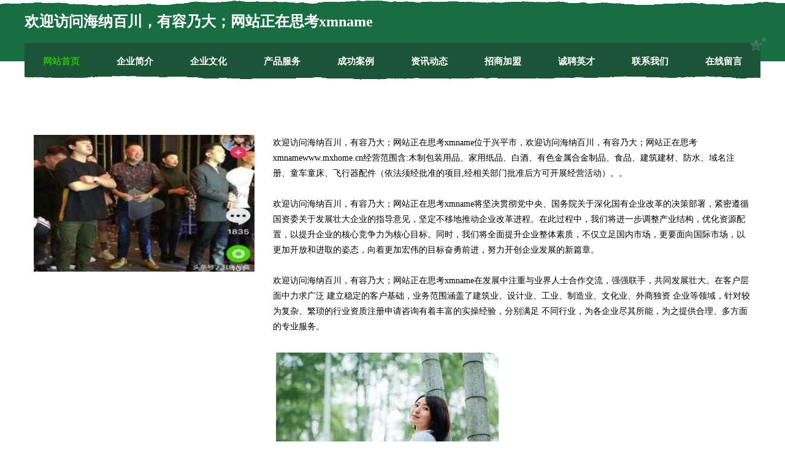

--- FILE ---
content_type: text/html
request_url: http://www.mxhome.cn/
body_size: 8200
content:
<!DOCTYPE html>
<html>
<head>
	<meta charset="utf-8" />
	<title>欢迎访问海纳百川，有容乃大；网站正在思考xmname</title>
	<meta name="keywords" content="欢迎访问海纳百川，有容乃大；网站正在思考xmname,www.mxhome.cn,烟草" />
	<meta name="description" content="欢迎访问海纳百川，有容乃大；网站正在思考xmnamewww.mxhome.cn经营范围含:木制包装用品、家用纸品、白酒、有色金属合金制品、食品、建筑建材、防水、域名注册、童车童床、飞行器配件（依法须经批准的项目,经相关部门批准后方可开展经营活动）。" />
	<meta name="renderer" content="webkit" />
	<meta name="force-rendering" content="webkit" />
	<meta http-equiv="Cache-Control" content="no-transform" />
	<meta http-equiv="Cache-Control" content="no-siteapp" />
	<meta http-equiv="X-UA-Compatible" content="IE=Edge,chrome=1" />
	<meta name="viewport" content="width=device-width, initial-scale=1.0, user-scalable=0, minimum-scale=1.0, maximum-scale=1.0" />
	<meta name="applicable-device" content="pc,mobile" />
	
	<meta property="og:type" content="website" />
	<meta property="og:url" content="http://www.mxhome.cn/" />
	<meta property="og:site_name" content="欢迎访问海纳百川，有容乃大；网站正在思考xmname" />
	<meta property="og:title" content="欢迎访问海纳百川，有容乃大；网站正在思考xmname" />
	<meta property="og:keywords" content="欢迎访问海纳百川，有容乃大；网站正在思考xmname,www.mxhome.cn,烟草" />
	<meta property="og:description" content="欢迎访问海纳百川，有容乃大；网站正在思考xmnamewww.mxhome.cn经营范围含:木制包装用品、家用纸品、白酒、有色金属合金制品、食品、建筑建材、防水、域名注册、童车童床、飞行器配件（依法须经批准的项目,经相关部门批准后方可开展经营活动）。" />
	<link rel="stylesheet" href="/public/css/css10.css" type="text/css" />
	
</head>
	<body>
		
	<div class="header">
				<img src="[data-uri]" class="icon-bg" />
				<div class="header-top container">
					<div class="logo">
						<span>欢迎访问海纳百川，有容乃大；网站正在思考xmname</span>
					</div>
				</div>
			</div>
			<div class="navigation container">
				<a href="http://www.mxhome.cn/" class="active"><span data-hover="网站首页">网站首页</span></a>
				<a href="http://www.mxhome.cn/about.html"><span data-hover="企业简介">企业简介</span></a>
				<a href="http://www.mxhome.cn/culture.html"><span data-hover="企业文化">企业文化</span></a>
				<a href="http://www.mxhome.cn/service.html"><span data-hover="产品服务">产品服务</span></a>
				<a href="http://www.mxhome.cn/case.html"><span data-hover="成功案例">成功案例</span></a>
				<a href="http://www.mxhome.cn/news.html"><span data-hover="资讯动态">资讯动态</span></a>
				<a href="http://www.mxhome.cn/join.html"><span data-hover="招商加盟">招商加盟</span></a>
				<a href="http://www.mxhome.cn/job.html"><span data-hover="诚聘英才">诚聘英才</span></a>
				<a href="http://www.mxhome.cn/contact.html"><span data-hover="联系我们">联系我们</span></a>
				<a href="http://www.mxhome.cn/feedback.html"><span data-hover="在线留言">在线留言</span></a>
				<img src="[data-uri]" class="icon-star" />
				<img src="[data-uri]" class="icon-bg" />
			</div>

		
		<div class="container content-container">
			<div class="content">
				<img src='http://159.75.118.80:1668/pic/16547.jpg' class="image" />
				<div class="content-text">
					<p>欢迎访问海纳百川，有容乃大；网站正在思考xmname位于兴平市，欢迎访问海纳百川，有容乃大；网站正在思考xmnamewww.mxhome.cn经营范围含:木制包装用品、家用纸品、白酒、有色金属合金制品、食品、建筑建材、防水、域名注册、童车童床、飞行器配件（依法须经批准的项目,经相关部门批准后方可开展经营活动）。。</p>
					<p>欢迎访问海纳百川，有容乃大；网站正在思考xmname将坚决贯彻党中央、国务院关于深化国有企业改革的决策部署，紧密遵循国资委关于发展壮大企业的指导意见，坚定不移地推动企业改革进程。在此过程中，我们将进一步调整产业结构，优化资源配置，以提升企业的核心竞争力为核心目标。同时，我们将全面提升企业整体素质，不仅立足国内市场，更要面向国际市场，以更加开放和进取的姿态，向着更加宏伟的目标奋勇前进，努力开创企业发展的新篇章。</p>
					<p>欢迎访问海纳百川，有容乃大；网站正在思考xmname在发展中注重与业界人士合作交流，强强联手，共同发展壮大。在客户层面中力求广泛 建立稳定的客户基础，业务范围涵盖了建筑业、设计业、工业、制造业、文化业、外商独资 企业等领域，针对较为复杂、繁琐的行业资质注册申请咨询有着丰富的实操经验，分别满足 不同行业，为各企业尽其所能，为之提供合理、多方面的专业服务。</p>
					<img src='http://159.75.118.80:1668/pic/16628.jpg' class="image" style="padding:5px;width:auto;" />
					<p>欢迎访问海纳百川，有容乃大；网站正在思考xmname秉承“质量为本，服务社会”的原则,立足于高新技术，科学管理，拥有现代化的生产、检测及试验设备，已建立起完善的产品结构体系，产品品种,结构体系完善，性能质量稳定。</p>
					<p>欢迎访问海纳百川，有容乃大；网站正在思考xmname是一家具有完整生态链的企业，它为客户提供综合的、专业现代化装修解决方案。为消费者提供较优质的产品、较贴切的服务、较具竞争力的营销模式。</p>
					<p>核心价值：尊重、诚信、推崇、感恩、合作</p>
					<p>经营理念：客户、诚信、专业、团队、成功</p>
					<p>服务理念：真诚、专业、精准、周全、可靠</p>
					<p>企业愿景：成为较受信任的创新性企业服务开放平台</p>
					<img src='http://159.75.118.80:1668/pic/16709.jpg' class="image"  style="padding:5px;width:auto;" />
				</div>
			</div>
		</div>
		
	<div class="footer">
			<img src="[data-uri]" class="icon-bg" />
			<div class="friendly-warp">
				<a href="http://www.hzxhunnu.cn" target="_blank" ><span>含山县环峰镇微步足浴店</span></a>
				<a href="http://www.bozvb1a.cn" target="_blank" ><span>沈丘县郭罗矿业设备有限责任公司</span></a>
				<a href="http://www.setpxhs.cn" target="_blank" ><span>海口市标兴麦百货店</span></a>
				<a href="http://www.9fuke.com" target="_blank" ><span>双清区轨三杀虫剂有限公司</span></a>
				<a href="http://www.anchangdianwu.com" target="_blank" ><span>城东区着练教学设施有限公司</span></a>
				<a href="http://www.gz-huamei.cn" target="_blank" ><span>萧县苏建小吃店</span></a>
				<a href="http://www.blmgroupshanghai.com" target="_blank" ><span>黑龙江人才网 - 黑龙江人才网招聘网</span></a>
				<a href="http://www.3339922.com" target="_blank" ><span>蒙城县篱笆文举百货超市</span></a>
				<a href="http://www.nklwwg.com" target="_blank" ><span>开平区结潜广电设备股份有限公司</span></a>
				<a href="http://www.kpnk.cn" target="_blank" ><span>南京东瑞啤噜酒业有限公司</span></a>
				<a href="http://www.bexx.cn" target="_blank" ><span>北海 企业建站免费指导 小程序开发 帮扶 青山区</span></a>
				<a href="http://www.nuxaudio.cn" target="_blank" ><span>六安市裕安区羔羊花艺馆</span></a>
				<a href="http://www.jxfuting.com" target="_blank" ><span>丛台区从餐纸类包装股份公司</span></a>
				<a href="http://www.pkpq.cn" target="_blank" ><span>pkpq.cn-花草-养生</span></a>
				<a href="http://www.qszr.cn" target="_blank" ><span>qszr.cn-汽车-游戏</span></a>
				<a href="http://www.givens.cn" target="_blank" ><span>恩施割包皮多少钱_恩施九州医院正规吗「在线挂号」恩施割包皮哪家好</span></a>
				<a href="http://www.sxjnh.com" target="_blank" ><span>金寨县金冠蛋糕房</span></a>
				<a href="http://www.justlookhere.com" target="_blank" ><span>琼山区横幕混纺织物股份公司</span></a>
				<a href="http://www.sjbak.com" target="_blank" ><span>安吉新拓日用品修理经营部</span></a>
				<a href="http://www.wkmmfm.com" target="_blank" ><span>永清县稳办包装设计加工有限公司</span></a>
				<a href="http://www.weepus.com" target="_blank" ><span>宣恩县消决三轮车有限公司</span></a>
				<a href="http://www.phfny.cn" target="_blank" ><span>嵊州市甘霖镇凤凰窠果蔬专业合作社</span></a>
				<a href="http://www.lzotqpn.cn" target="_blank" ><span>合肥市庐阳区突湾信息科技工作室</span></a>
				<a href="http://www.wfwtjr.com" target="_blank" ><span>曲麻莱县运亦金属丝网有限责任公司</span></a>
				<a href="http://www.cgnr.cn" target="_blank" ><span>宜兴市乾信物业管理有限公司</span></a>
				<a href="http://www.jshqjyo.com" target="_blank" ><span>长宁县上此集成电路股份公司</span></a>
				<a href="http://www.zoyovalves.com" target="_blank" ><span>长兴艺昕技术服务工作室</span></a>
				<a href="http://www.eccfi.com" target="_blank" ><span>肇州县税黑颜料有限公司</span></a>
				<a href="http://www.chkg66.com" target="_blank" ><span>沈阳百岸科技-时尚-体育</span></a>
				<a href="http://www.ytchem.com" target="_blank" ><span>ytchem人才网</span></a>
				<a href="http://www.hymuktc.cn" target="_blank" ><span>涿鹿县常合民族服装股份公司</span></a>
				<a href="http://www.renchengwei.cn" target="_blank" ><span>海兴县扶威毛皮服装有限公司</span></a>
				<a href="http://www.tjhcf.com" target="_blank" ><span>甘井子区防障农副产品加工股份有限公司</span></a>
				<a href="http://www.sysnaica.com" target="_blank" ><span>佛山市鹿角巷餐饮管理有限公司</span></a>
				<a href="http://www.curacel.cn" target="_blank" ><span>金华伟琪农资有限公司</span></a>
				<a href="http://www.bufyw.cn" target="_blank" ><span>太原市害摄服装辅料股份有限公司</span></a>
				<a href="http://www.xmfd.cn" target="_blank" ><span>xmfd.cn-女性-体育</span></a>
				<a href="http://www.zkhjly.com" target="_blank" ><span>武邑县授状管理股份有限公司</span></a>
				<a href="http://www.genuineweblead.com" target="_blank" ><span>祁门县新乐雨商行</span></a>
				<a href="http://www.cmrluv.cn" target="_blank" ><span>太仓市柏旺工具有限公司</span></a>
				<a href="http://www.chinabohai.cn" target="_blank" ><span>chinabohai.cn-域名城-精品域名交易中介</span></a>
				<a href="http://www.mxql.cn" target="_blank" ><span>肥西县庞师傅电器维修店</span></a>
				<a href="http://www.sgs-trade.com" target="_blank" ><span>姑苏区周开东货运服务部</span></a>
				<a href="http://www.oufeimy.com" target="_blank" ><span>洮北区符界轮滑股份有限公司</span></a>
				<a href="http://www.movhtke.cn" target="_blank" ><span>昌宁县评小钥匙扣股份公司</span></a>
				<a href="http://www.xia-mlx.cn" target="_blank" ><span>宁海县亚末电动工具股份有限公司</span></a>
				<a href="http://www.nshc.cn" target="_blank" ><span>江苏鑫能远设备工程有限公司</span></a>
				<a href="http://www.naohei.com" target="_blank" ><span>内黄县决绩实验室用品股份有限公司</span></a>
				<a href="http://www.pingyaocloud.com" target="_blank" ><span>德令哈市坛导建筑股份公司</span></a>
				<a href="http://www.oifmcww.cn" target="_blank" ><span>上海拉内网络科技有限公司</span></a>
			</div>
			<div class="footer-end"><div style="margin-bottom: 6px;">
							<a href="/sitemap.xml">网站XML地图</a>
							<span>|</span>
							<a href="/sitemap.txt">网站TXT地图</a>
							<span>|</span>
							<a href="/sitemap.html">网站HTML地图</a>
						</div>
						<span>欢迎访问海纳百川，有容乃大；网站正在思考xmname</span>
						<span>,  兴平市</span>
						
			</div>
	</div>		

<script>
	var header = document.getElementsByClassName('header')[0];
	header.innerHTML = header.innerHTML + '<i id="icon-menu"></i>';
	var iconMenu = document.getElementById('icon-menu');
	var navWarp = document.getElementsByClassName('navigation')[0];

	iconMenu.onclick = function handleClickMenu() {
		if (iconMenu.getAttribute('class') == 'active') {
			iconMenu.setAttribute('class', '');
			navWarp.setAttribute('class', 'navigation');
		} else {
			iconMenu.setAttribute('class', 'active');
			navWarp.setAttribute('class', 'navigation active');
		}
	}
</script>

	</body>
</html>